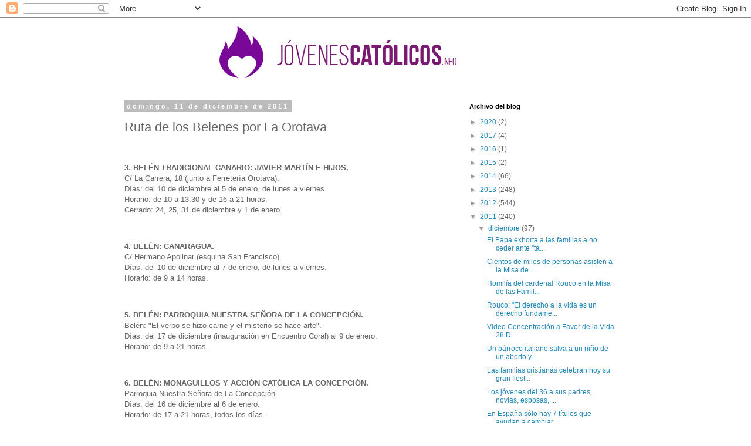

--- FILE ---
content_type: text/html; charset=UTF-8
request_url: http://www.jovenescatolicos.info/2011/12/ruta-de-los-belenes-por-la-orotava.html
body_size: 14930
content:
<!DOCTYPE html>
<html class='v2' dir='ltr' lang='es'>
<head>
<link href='https://www.blogger.com/static/v1/widgets/335934321-css_bundle_v2.css' rel='stylesheet' type='text/css'/>
<meta content='width=1100' name='viewport'/>
<meta content='text/html; charset=UTF-8' http-equiv='Content-Type'/>
<meta content='blogger' name='generator'/>
<link href='http://www.jovenescatolicos.info/favicon.ico' rel='icon' type='image/x-icon'/>
<link href='http://www.jovenescatolicos.info/2011/12/ruta-de-los-belenes-por-la-orotava.html' rel='canonical'/>
<link rel="alternate" type="application/atom+xml" title="Jóvenes Católicos - Atom" href="http://www.jovenescatolicos.info/feeds/posts/default" />
<link rel="alternate" type="application/rss+xml" title="Jóvenes Católicos - RSS" href="http://www.jovenescatolicos.info/feeds/posts/default?alt=rss" />
<link rel="service.post" type="application/atom+xml" title="Jóvenes Católicos - Atom" href="https://www.blogger.com/feeds/2097682383352298157/posts/default" />

<link rel="alternate" type="application/atom+xml" title="Jóvenes Católicos - Atom" href="http://www.jovenescatolicos.info/feeds/4431447044911124610/comments/default" />
<!--Can't find substitution for tag [blog.ieCssRetrofitLinks]-->
<meta content='http://www.jovenescatolicos.info/2011/12/ruta-de-los-belenes-por-la-orotava.html' property='og:url'/>
<meta content='Ruta de los Belenes por La Orotava' property='og:title'/>
<meta content='3. BELÉN TRADICIONAL CANARIO: JAVIER MARTÍN E HIJOS. C/ La Carrera, 18 (junto a Ferretería Orotava). Días: del 10 de diciembre al 5 de enero...' property='og:description'/>
<title>Jóvenes Católicos: Ruta de los Belenes por La Orotava</title>
<style id='page-skin-1' type='text/css'><!--
/*
-----------------------------------------------
Blogger Template Style
Name:     Simple
Designer: Blogger
URL:      www.blogger.com
----------------------------------------------- */
/* Content
----------------------------------------------- */
body {
font: normal normal 12px 'Trebuchet MS', Trebuchet, Verdana, sans-serif;
color: #666666;
background: #ffffff none repeat scroll top left;
padding: 0 0 0 0;
}
html body .region-inner {
min-width: 0;
max-width: 100%;
width: auto;
}
h2 {
font-size: 22px;
}
a:link {
text-decoration:none;
color: #2288bb;
}
a:visited {
text-decoration:none;
color: #888888;
}
a:hover {
text-decoration:underline;
color: #33aaff;
}
.body-fauxcolumn-outer .fauxcolumn-inner {
background: transparent none repeat scroll top left;
_background-image: none;
}
.body-fauxcolumn-outer .cap-top {
position: absolute;
z-index: 1;
height: 400px;
width: 100%;
}
.body-fauxcolumn-outer .cap-top .cap-left {
width: 100%;
background: transparent none repeat-x scroll top left;
_background-image: none;
}
.content-outer {
-moz-box-shadow: 0 0 0 rgba(0, 0, 0, .15);
-webkit-box-shadow: 0 0 0 rgba(0, 0, 0, .15);
-goog-ms-box-shadow: 0 0 0 #333333;
box-shadow: 0 0 0 rgba(0, 0, 0, .15);
margin-bottom: 1px;
}
.content-inner {
padding: 10px 40px;
}
.content-inner {
background-color: #ffffff;
}
/* Header
----------------------------------------------- */
.header-outer {
background: transparent none repeat-x scroll 0 -400px;
_background-image: none;
}
.Header h1 {
font: normal normal 40px 'Trebuchet MS',Trebuchet,Verdana,sans-serif;
color: #000000;
text-shadow: 0 0 0 rgba(0, 0, 0, .2);
}
.Header h1 a {
color: #000000;
}
.Header .description {
font-size: 18px;
color: #000000;
}
.header-inner .Header .titlewrapper {
padding: 22px 0;
}
.header-inner .Header .descriptionwrapper {
padding: 0 0;
}
/* Tabs
----------------------------------------------- */
.tabs-inner .section:first-child {
border-top: 0 solid #dddddd;
}
.tabs-inner .section:first-child ul {
margin-top: -1px;
border-top: 1px solid #dddddd;
border-left: 1px solid #dddddd;
border-right: 1px solid #dddddd;
}
.tabs-inner .widget ul {
background: transparent none repeat-x scroll 0 -800px;
_background-image: none;
border-bottom: 1px solid #dddddd;
margin-top: 0;
margin-left: -30px;
margin-right: -30px;
}
.tabs-inner .widget li a {
display: inline-block;
padding: .6em 1em;
font: normal normal 12px 'Trebuchet MS', Trebuchet, Verdana, sans-serif;
color: #000000;
border-left: 1px solid #ffffff;
border-right: 1px solid #dddddd;
}
.tabs-inner .widget li:first-child a {
border-left: none;
}
.tabs-inner .widget li.selected a, .tabs-inner .widget li a:hover {
color: #000000;
background-color: #eeeeee;
text-decoration: none;
}
/* Columns
----------------------------------------------- */
.main-outer {
border-top: 0 solid transparent;
}
.fauxcolumn-left-outer .fauxcolumn-inner {
border-right: 1px solid transparent;
}
.fauxcolumn-right-outer .fauxcolumn-inner {
border-left: 1px solid transparent;
}
/* Headings
----------------------------------------------- */
div.widget > h2,
div.widget h2.title {
margin: 0 0 1em 0;
font: normal bold 11px 'Trebuchet MS',Trebuchet,Verdana,sans-serif;
color: #000000;
}
/* Widgets
----------------------------------------------- */
.widget .zippy {
color: #999999;
text-shadow: 2px 2px 1px rgba(0, 0, 0, .1);
}
.widget .popular-posts ul {
list-style: none;
}
/* Posts
----------------------------------------------- */
h2.date-header {
font: normal bold 11px Arial, Tahoma, Helvetica, FreeSans, sans-serif;
}
.date-header span {
background-color: #bbbbbb;
color: #ffffff;
padding: 0.4em;
letter-spacing: 3px;
margin: inherit;
}
.main-inner {
padding-top: 35px;
padding-bottom: 65px;
}
.main-inner .column-center-inner {
padding: 0 0;
}
.main-inner .column-center-inner .section {
margin: 0 1em;
}
.post {
margin: 0 0 45px 0;
}
h3.post-title, .comments h4 {
font: normal normal 22px 'Trebuchet MS',Trebuchet,Verdana,sans-serif;
margin: .75em 0 0;
}
.post-body {
font-size: 110%;
line-height: 1.4;
position: relative;
}
.post-body img, .post-body .tr-caption-container, .Profile img, .Image img,
.BlogList .item-thumbnail img {
padding: 2px;
background: #ffffff;
border: 1px solid #eeeeee;
-moz-box-shadow: 1px 1px 5px rgba(0, 0, 0, .1);
-webkit-box-shadow: 1px 1px 5px rgba(0, 0, 0, .1);
box-shadow: 1px 1px 5px rgba(0, 0, 0, .1);
}
.post-body img, .post-body .tr-caption-container {
padding: 5px;
}
.post-body .tr-caption-container {
color: #666666;
}
.post-body .tr-caption-container img {
padding: 0;
background: transparent;
border: none;
-moz-box-shadow: 0 0 0 rgba(0, 0, 0, .1);
-webkit-box-shadow: 0 0 0 rgba(0, 0, 0, .1);
box-shadow: 0 0 0 rgba(0, 0, 0, .1);
}
.post-header {
margin: 0 0 1.5em;
line-height: 1.6;
font-size: 90%;
}
.post-footer {
margin: 20px -2px 0;
padding: 5px 10px;
color: #666666;
background-color: #eeeeee;
border-bottom: 1px solid #eeeeee;
line-height: 1.6;
font-size: 90%;
}
#comments .comment-author {
padding-top: 1.5em;
border-top: 1px solid transparent;
background-position: 0 1.5em;
}
#comments .comment-author:first-child {
padding-top: 0;
border-top: none;
}
.avatar-image-container {
margin: .2em 0 0;
}
#comments .avatar-image-container img {
border: 1px solid #eeeeee;
}
/* Comments
----------------------------------------------- */
.comments .comments-content .icon.blog-author {
background-repeat: no-repeat;
background-image: url([data-uri]);
}
.comments .comments-content .loadmore a {
border-top: 1px solid #999999;
border-bottom: 1px solid #999999;
}
.comments .comment-thread.inline-thread {
background-color: #eeeeee;
}
.comments .continue {
border-top: 2px solid #999999;
}
/* Accents
---------------------------------------------- */
.section-columns td.columns-cell {
border-left: 1px solid transparent;
}
.blog-pager {
background: transparent url(https://resources.blogblog.com/blogblog/data/1kt/simple/paging_dot.png) repeat-x scroll top center;
}
.blog-pager-older-link, .home-link,
.blog-pager-newer-link {
background-color: #ffffff;
padding: 5px;
}
.footer-outer {
border-top: 1px dashed #bbbbbb;
}
/* Mobile
----------------------------------------------- */
body.mobile  {
background-size: auto;
}
.mobile .body-fauxcolumn-outer {
background: transparent none repeat scroll top left;
}
.mobile .body-fauxcolumn-outer .cap-top {
background-size: 100% auto;
}
.mobile .content-outer {
-webkit-box-shadow: 0 0 3px rgba(0, 0, 0, .15);
box-shadow: 0 0 3px rgba(0, 0, 0, .15);
}
.mobile .tabs-inner .widget ul {
margin-left: 0;
margin-right: 0;
}
.mobile .post {
margin: 0;
}
.mobile .main-inner .column-center-inner .section {
margin: 0;
}
.mobile .date-header span {
padding: 0.1em 10px;
margin: 0 -10px;
}
.mobile h3.post-title {
margin: 0;
}
.mobile .blog-pager {
background: transparent none no-repeat scroll top center;
}
.mobile .footer-outer {
border-top: none;
}
.mobile .main-inner, .mobile .footer-inner {
background-color: #ffffff;
}
.mobile-index-contents {
color: #666666;
}
.mobile-link-button {
background-color: #2288bb;
}
.mobile-link-button a:link, .mobile-link-button a:visited {
color: #ffffff;
}
.mobile .tabs-inner .section:first-child {
border-top: none;
}
.mobile .tabs-inner .PageList .widget-content {
background-color: #eeeeee;
color: #000000;
border-top: 1px solid #dddddd;
border-bottom: 1px solid #dddddd;
}
.mobile .tabs-inner .PageList .widget-content .pagelist-arrow {
border-left: 1px solid #dddddd;
}

--></style>
<style id='template-skin-1' type='text/css'><!--
body {
min-width: 960px;
}
.content-outer, .content-fauxcolumn-outer, .region-inner {
min-width: 960px;
max-width: 960px;
_width: 960px;
}
.main-inner .columns {
padding-left: 0px;
padding-right: 310px;
}
.main-inner .fauxcolumn-center-outer {
left: 0px;
right: 310px;
/* IE6 does not respect left and right together */
_width: expression(this.parentNode.offsetWidth -
parseInt("0px") -
parseInt("310px") + 'px');
}
.main-inner .fauxcolumn-left-outer {
width: 0px;
}
.main-inner .fauxcolumn-right-outer {
width: 310px;
}
.main-inner .column-left-outer {
width: 0px;
right: 100%;
margin-left: -0px;
}
.main-inner .column-right-outer {
width: 310px;
margin-right: -310px;
}
#layout {
min-width: 0;
}
#layout .content-outer {
min-width: 0;
width: 800px;
}
#layout .region-inner {
min-width: 0;
width: auto;
}
body#layout div.add_widget {
padding: 8px;
}
body#layout div.add_widget a {
margin-left: 32px;
}
--></style>
<link href='https://www.blogger.com/dyn-css/authorization.css?targetBlogID=2097682383352298157&amp;zx=4c2285c4-83e5-48d7-92f8-c870731bdd1f' media='none' onload='if(media!=&#39;all&#39;)media=&#39;all&#39;' rel='stylesheet'/><noscript><link href='https://www.blogger.com/dyn-css/authorization.css?targetBlogID=2097682383352298157&amp;zx=4c2285c4-83e5-48d7-92f8-c870731bdd1f' rel='stylesheet'/></noscript>
<meta name='google-adsense-platform-account' content='ca-host-pub-1556223355139109'/>
<meta name='google-adsense-platform-domain' content='blogspot.com'/>

<script async src="https://pagead2.googlesyndication.com/pagead/js/adsbygoogle.js?client=ca-pub-2846865436672770&host=ca-host-pub-1556223355139109" crossorigin="anonymous"></script>

<!-- data-ad-client=ca-pub-2846865436672770 -->

</head>
<body class='loading variant-simplysimple'>
<div class='navbar section' id='navbar' name='Barra de navegación'><div class='widget Navbar' data-version='1' id='Navbar1'><script type="text/javascript">
    function setAttributeOnload(object, attribute, val) {
      if(window.addEventListener) {
        window.addEventListener('load',
          function(){ object[attribute] = val; }, false);
      } else {
        window.attachEvent('onload', function(){ object[attribute] = val; });
      }
    }
  </script>
<div id="navbar-iframe-container"></div>
<script type="text/javascript" src="https://apis.google.com/js/platform.js"></script>
<script type="text/javascript">
      gapi.load("gapi.iframes:gapi.iframes.style.bubble", function() {
        if (gapi.iframes && gapi.iframes.getContext) {
          gapi.iframes.getContext().openChild({
              url: 'https://www.blogger.com/navbar/2097682383352298157?po\x3d4431447044911124610\x26origin\x3dhttp://www.jovenescatolicos.info',
              where: document.getElementById("navbar-iframe-container"),
              id: "navbar-iframe"
          });
        }
      });
    </script><script type="text/javascript">
(function() {
var script = document.createElement('script');
script.type = 'text/javascript';
script.src = '//pagead2.googlesyndication.com/pagead/js/google_top_exp.js';
var head = document.getElementsByTagName('head')[0];
if (head) {
head.appendChild(script);
}})();
</script>
</div></div>
<div class='body-fauxcolumns'>
<div class='fauxcolumn-outer body-fauxcolumn-outer'>
<div class='cap-top'>
<div class='cap-left'></div>
<div class='cap-right'></div>
</div>
<div class='fauxborder-left'>
<div class='fauxborder-right'></div>
<div class='fauxcolumn-inner'>
</div>
</div>
<div class='cap-bottom'>
<div class='cap-left'></div>
<div class='cap-right'></div>
</div>
</div>
</div>
<div class='content'>
<div class='content-fauxcolumns'>
<div class='fauxcolumn-outer content-fauxcolumn-outer'>
<div class='cap-top'>
<div class='cap-left'></div>
<div class='cap-right'></div>
</div>
<div class='fauxborder-left'>
<div class='fauxborder-right'></div>
<div class='fauxcolumn-inner'>
</div>
</div>
<div class='cap-bottom'>
<div class='cap-left'></div>
<div class='cap-right'></div>
</div>
</div>
</div>
<div class='content-outer'>
<div class='content-cap-top cap-top'>
<div class='cap-left'></div>
<div class='cap-right'></div>
</div>
<div class='fauxborder-left content-fauxborder-left'>
<div class='fauxborder-right content-fauxborder-right'></div>
<div class='content-inner'>
<header>
<div class='header-outer'>
<div class='header-cap-top cap-top'>
<div class='cap-left'></div>
<div class='cap-right'></div>
</div>
<div class='fauxborder-left header-fauxborder-left'>
<div class='fauxborder-right header-fauxborder-right'></div>
<div class='region-inner header-inner'>
<div class='header section' id='header' name='Cabecera'><div class='widget Header' data-version='1' id='Header1'>
<div id='header-inner'>
<a href='http://www.jovenescatolicos.info/' style='display: block'>
<img alt='Jóvenes Católicos' height='100px; ' id='Header1_headerimg' src='https://blogger.googleusercontent.com/img/b/R29vZ2xl/AVvXsEgvqaxd7TI61pXFQTYM3fMQ7Z9ouH8hcFDUaeu_ORekWF0IFll3sm_5hpEUeGxvpIMSghUr2jlAACPf1zpnMUxpwzCDaRPi6VEFE1NPrwLnDBHSVWGnXZN0Y8ukmVdI6jcTVlKd2GB-O_w/s1600/JovenesCatolicos2.png' style='display: block' width='752px; '/>
</a>
</div>
</div></div>
</div>
</div>
<div class='header-cap-bottom cap-bottom'>
<div class='cap-left'></div>
<div class='cap-right'></div>
</div>
</div>
</header>
<div class='tabs-outer'>
<div class='tabs-cap-top cap-top'>
<div class='cap-left'></div>
<div class='cap-right'></div>
</div>
<div class='fauxborder-left tabs-fauxborder-left'>
<div class='fauxborder-right tabs-fauxborder-right'></div>
<div class='region-inner tabs-inner'>
<div class='tabs no-items section' id='crosscol' name='Multicolumnas'></div>
<div class='tabs no-items section' id='crosscol-overflow' name='Cross-Column 2'></div>
</div>
</div>
<div class='tabs-cap-bottom cap-bottom'>
<div class='cap-left'></div>
<div class='cap-right'></div>
</div>
</div>
<div class='main-outer'>
<div class='main-cap-top cap-top'>
<div class='cap-left'></div>
<div class='cap-right'></div>
</div>
<div class='fauxborder-left main-fauxborder-left'>
<div class='fauxborder-right main-fauxborder-right'></div>
<div class='region-inner main-inner'>
<div class='columns fauxcolumns'>
<div class='fauxcolumn-outer fauxcolumn-center-outer'>
<div class='cap-top'>
<div class='cap-left'></div>
<div class='cap-right'></div>
</div>
<div class='fauxborder-left'>
<div class='fauxborder-right'></div>
<div class='fauxcolumn-inner'>
</div>
</div>
<div class='cap-bottom'>
<div class='cap-left'></div>
<div class='cap-right'></div>
</div>
</div>
<div class='fauxcolumn-outer fauxcolumn-left-outer'>
<div class='cap-top'>
<div class='cap-left'></div>
<div class='cap-right'></div>
</div>
<div class='fauxborder-left'>
<div class='fauxborder-right'></div>
<div class='fauxcolumn-inner'>
</div>
</div>
<div class='cap-bottom'>
<div class='cap-left'></div>
<div class='cap-right'></div>
</div>
</div>
<div class='fauxcolumn-outer fauxcolumn-right-outer'>
<div class='cap-top'>
<div class='cap-left'></div>
<div class='cap-right'></div>
</div>
<div class='fauxborder-left'>
<div class='fauxborder-right'></div>
<div class='fauxcolumn-inner'>
</div>
</div>
<div class='cap-bottom'>
<div class='cap-left'></div>
<div class='cap-right'></div>
</div>
</div>
<!-- corrects IE6 width calculation -->
<div class='columns-inner'>
<div class='column-center-outer'>
<div class='column-center-inner'>
<div class='main section' id='main' name='Principal'><div class='widget Blog' data-version='1' id='Blog1'>
<div class='blog-posts hfeed'>

          <div class="date-outer">
        
<h2 class='date-header'><span>domingo, 11 de diciembre de 2011</span></h2>

          <div class="date-posts">
        
<div class='post-outer'>
<div class='post hentry uncustomized-post-template' itemprop='blogPost' itemscope='itemscope' itemtype='http://schema.org/BlogPosting'>
<meta content='2097682383352298157' itemprop='blogId'/>
<meta content='4431447044911124610' itemprop='postId'/>
<a name='4431447044911124610'></a>
<h3 class='post-title entry-title' itemprop='name'>
Ruta de los Belenes por La Orotava
</h3>
<div class='post-header'>
<div class='post-header-line-1'></div>
</div>
<div class='post-body entry-content' id='post-body-4431447044911124610' itemprop='description articleBody'>
</p><br/><p style="text-align:justify;"><strong>3. BELÉN TRADICIONAL CANARIO: JAVIER MARTÍN E HIJOS.</strong><br />C/ La Carrera, 18 (junto a Ferretería Orotava).<br />Días: del 10 de diciembre al 5 de enero, de lunes a viernes.<br />Horario: de 10 a 13.30 y de 16 a 21 horas.<br />Cerrado: 24, 25, 31 de diciembre y 1 de enero.</p><br/><p style="text-align:justify;"><strong>4. BELÉN: CANARAGUA.</strong><br />C/ Hermano Apolinar (esquina San Francisco).<br />Días: del 10 de diciembre al 7 de enero, de lunes a viernes.<br />Horario: de 9 a 14 horas.</p><br/><p style="text-align:justify;"><strong>5. BELÉN: PARROQUIA NUESTRA SEÑORA DE LA CONCEPCIÓN.</strong><br />Belén: "El verbo se hizo carne y el misterio se hace arte".<br />Días: del 17 de diciembre (inauguración en Encuentro Coral) al 9 de enero.<br />Horario: de 9 a 21 horas.</p><br/><p style="text-align:justify;"><strong>6. BELÉN: MONAGUILLOS Y ACCIÓN CATÓLICA LA CONCEPCIÓN.</strong><br />Parroquia Nuestra Señora de La Concepción. <br />Días: del 16 de diciembre al 6 de enero.<br />Horario: de 17 a 21 horas, todos los días.</p><br/><p style="text-align:justify;"><strong>7. BELÉN: VÍCTOR MESA Y MARÍA CECILIA HERNÁNDEZ.</strong><br />C/ Viera, 69 (por debajo de la Iglesia del Carmen-Franchy). <br />Tfnos: 922 33 10 35 y 922 33 31 76 <br />Días: del 25 de diciembre al 7 de enero.<br />Horario: 18 a 21.00 horas.<br />Cerrado: 31 de diciembre.<br />*Para visitas fuera de esta franja horaria llamar previamente.</p><br/><p style="text-align:justify;"><strong>8. BELÉN: SANTO DOMINGO DE GUZMÁN.</strong><br />C/ Tomás Zerolo. Tfno: 922 33 00 70.<br />Días: del 20 de diciembre al 6 de enero. Todos los días media hora antes y después de misa.</p><br/><p style="text-align:justify;"><strong>9. BELÉN: MUSEO ARTESANÍA IBEROAMERICANA DE TENERIFE (M.A.I.T).</strong><br />C/ Tomás Zerolo, 34. Tfno: 922 32 33 76.<br />Días: del 15 de diciembre al 5 de enero.<br />Horario: de 10 a 15 horas.<br />Cerrado: 25 de diciembre y 1 de enero.</p><br/><p style="text-align:justify;"><strong>10. BELÉN: JOSÉ SANTIAGO (Pepe).</strong><br />C/ El Drago, 48. Urb. Carmenati (junto al gimnasio Acrópolis).<br />Tfno: 617 277 094.<br />Días: del 12 diciembre al 5 de enero, excepto los sábados.<br />Horario: de lunes a viernes de 10 a 13.30 y de 16 a 19.30 horas, y domingos de 16 a 19.30 horas.<br />Cerrado: 24, 25 y 31 de diciembre, 1, 5 y 6 de enero.<br />*Las visitas matinales son hasta el día 23 de diciembre.</p><br/><p style="text-align:justify;"><strong>11. BELÉN: SOCIEDAD LICEO DE TAORO.</strong><br />Plaza de La Constitución. 6. Tfno: 922 33 01 19.<br />Días: del 6 de diciembre al 5 de enero.<br />Horario: de 9 a 23 horas.</p><br/><p style="text-align:justify;"><strong>12. BELÉN: MERCEDES MESA Y ANICETO RODRÍGUEZ.</strong><br />Trasera de la Iglesia de San Agustín, frente al Teowaldo Power.<br />Días: del 2 de diciembre al 8 de enero.<br />Horario: de 10 a 13.30 y de 17 a 20.30 horas.<br />24 y 31 de diciembre de 10 a 13.30 horas y 25 de diciembre de 17 a 20 horas.<br />Cerrado: 6 de diciembre y 1 de enero.</p><br/><p style="text-align:justify;"><strong>13. BELÉN: CENTRO JUVENIL DON BOSCO.</strong><br />C/ Plaza Franchy Alfaro, 5 (Salesianos). Tfno: 670 461 645.<br />Días: del 9 de diciembre al 5 de enero, de lunes a viernes.<br />Horario: de 17 a 20 horas. Sábados y domingos después de la eucaristía.<br />Cerrado: 24, 25, 31 de diciembre y 1 de enero.</p><br/><p style="text-align:justify;"><strong>14. BELÉN: JAVIER MARTÍN, JONAY Y AIRAM PERDIGÓN.</strong><br />C/ Calvario, 51. Piso 3º, portero 304.<br />Tfno: 922 32 04 68<br />Días: del 13 de diciembre al 8 de enero, de lunes a viernes.<br />Horario: 19.30 a 21 horas.<br />Cerrado: 24, 25, 31 de diciembre, 1, 5 y 6 de enero.</p><br/><p style="text-align:justify;"><strong>15. BELÉN: HRMDAD. STMO CRISTO DEL CALVARIO.</strong><br />Avd. Obispo Benítez de Lugo, 24. (Muebles González).<br />Días: del 5 de diciembre al 7 de enero.<br />Horario: libre. (Escaparate).</p><br/><p style="text-align:justify;"><strong>16. BELÉN CANARIO: JOSÉ C. GARCÍA.</strong><br />Avd. Sor Soledad Cobián, 10.<br />Días: del 2 de diciembre al 5 de enero.<br />Horario: de 10 a 13.30 y de 17 a 21.30 horas.<br />Cerrado: 25 de diciembre y 1 de enero.</p><br/><p style="text-align:justify;"><strong>17. BELÉN: ASOC. DEPORTIVA CULTURAL "SAN ADRÉS VALLE".</strong><br />C/ Educadora Lucía Mesa, s/n. 2º pasillo derecha. Edificio Usos Múltiples La Torrita. Tfnos: 627 35 23 53 y 671 19 20 08.<br />Días: del 12 de diciembre al 4 de enero, de lunes a viernes.<br />Horario: de 19 a 21 horas.<br />Cerrado: 24, 25, 26 y 31 de diciembre y 1 de enero.</p><br/><p style="text-align:justify;"><strong>18. BELÉN: ISABELINO PÉREZ.</strong><br />C/ Francisco Dorta, 17. Santa Catalina. Tfno: 922 33 39 47.<br />Días: del 17 de diciembre al 7 de enero.<br />Horario: de 17 a 21 horas, de lunes a viernes.<br />Cerrado: 24, 25, 31 de diciembre, 1, 5 y 6 de enero.</p><br/><p style="text-align:justify;"><strong>19. BELÉN: DOMINGO J. GONZÁLEZ.</strong><br />C/ La Cañada Alta, 179.<br />Días: del 9 de diciembre al 5 de enero, de lunes a viernes.<br />Horario: de 20 a 22 horas.</p><br/><p><strong>20. BELÉN: JOSE ANTONIO TRUJILLO.</strong><br />C/ Guanche, 41. La Florida.<br />Días: del 14 de diciembre al 8 de enero, de lunes a sábados.<br />Horario: de 16 a 20 horas.<br />Cerrado: 1 y 6 de enero.</p>
<div style='clear: both;'></div>
</div>
<div class='post-footer'>
<div class='post-footer-line post-footer-line-1'>
<span class='post-author vcard'>
Publicado por
<span class='fn' itemprop='author' itemscope='itemscope' itemtype='http://schema.org/Person'>
<meta content='https://www.blogger.com/profile/04788213766700982297' itemprop='url'/>
<a class='g-profile' href='https://www.blogger.com/profile/04788213766700982297' rel='author' title='author profile'>
<span itemprop='name'>España...</span>
</a>
</span>
</span>
<span class='post-timestamp'>
en
<meta content='http://www.jovenescatolicos.info/2011/12/ruta-de-los-belenes-por-la-orotava.html' itemprop='url'/>
<a class='timestamp-link' href='http://www.jovenescatolicos.info/2011/12/ruta-de-los-belenes-por-la-orotava.html' rel='bookmark' title='permanent link'><abbr class='published' itemprop='datePublished' title='2011-12-11T05:06:00-08:00'>5:06</abbr></a>
</span>
<span class='post-comment-link'>
</span>
<span class='post-icons'>
<span class='item-control blog-admin pid-408223157'>
<a href='https://www.blogger.com/post-edit.g?blogID=2097682383352298157&postID=4431447044911124610&from=pencil' title='Editar entrada'>
<img alt='' class='icon-action' height='18' src='https://resources.blogblog.com/img/icon18_edit_allbkg.gif' width='18'/>
</a>
</span>
</span>
<div class='post-share-buttons goog-inline-block'>
<a class='goog-inline-block share-button sb-email' href='https://www.blogger.com/share-post.g?blogID=2097682383352298157&postID=4431447044911124610&target=email' target='_blank' title='Enviar por correo electrónico'><span class='share-button-link-text'>Enviar por correo electrónico</span></a><a class='goog-inline-block share-button sb-blog' href='https://www.blogger.com/share-post.g?blogID=2097682383352298157&postID=4431447044911124610&target=blog' onclick='window.open(this.href, "_blank", "height=270,width=475"); return false;' target='_blank' title='Escribe un blog'><span class='share-button-link-text'>Escribe un blog</span></a><a class='goog-inline-block share-button sb-twitter' href='https://www.blogger.com/share-post.g?blogID=2097682383352298157&postID=4431447044911124610&target=twitter' target='_blank' title='Compartir en X'><span class='share-button-link-text'>Compartir en X</span></a><a class='goog-inline-block share-button sb-facebook' href='https://www.blogger.com/share-post.g?blogID=2097682383352298157&postID=4431447044911124610&target=facebook' onclick='window.open(this.href, "_blank", "height=430,width=640"); return false;' target='_blank' title='Compartir con Facebook'><span class='share-button-link-text'>Compartir con Facebook</span></a><a class='goog-inline-block share-button sb-pinterest' href='https://www.blogger.com/share-post.g?blogID=2097682383352298157&postID=4431447044911124610&target=pinterest' target='_blank' title='Compartir en Pinterest'><span class='share-button-link-text'>Compartir en Pinterest</span></a>
</div>
</div>
<div class='post-footer-line post-footer-line-2'>
<span class='post-labels'>
Etiquetas:
<a href='http://www.jovenescatolicos.info/search/label/Diocesis%20Nivariense' rel='tag'>Diocesis Nivariense</a>
</span>
</div>
<div class='post-footer-line post-footer-line-3'>
<span class='post-location'>
</span>
</div>
</div>
</div>
<div class='comments' id='comments'>
<a name='comments'></a>
<h4>No hay comentarios:</h4>
<div id='Blog1_comments-block-wrapper'>
<dl class='avatar-comment-indent' id='comments-block'>
</dl>
</div>
<p class='comment-footer'>
<div class='comment-form'>
<a name='comment-form'></a>
<h4 id='comment-post-message'>Publicar un comentario</h4>
<p>
</p>
<a href='https://www.blogger.com/comment/frame/2097682383352298157?po=4431447044911124610&hl=es&saa=85391&origin=http://www.jovenescatolicos.info' id='comment-editor-src'></a>
<iframe allowtransparency='true' class='blogger-iframe-colorize blogger-comment-from-post' frameborder='0' height='410px' id='comment-editor' name='comment-editor' src='' width='100%'></iframe>
<script src='https://www.blogger.com/static/v1/jsbin/2830521187-comment_from_post_iframe.js' type='text/javascript'></script>
<script type='text/javascript'>
      BLOG_CMT_createIframe('https://www.blogger.com/rpc_relay.html');
    </script>
</div>
</p>
</div>
</div>

        </div></div>
      
</div>
<div class='blog-pager' id='blog-pager'>
<span id='blog-pager-newer-link'>
<a class='blog-pager-newer-link' href='http://www.jovenescatolicos.info/2011/12/agenda-parroquial-3-semana-de-adviento.html' id='Blog1_blog-pager-newer-link' title='Entrada más reciente'>Entrada más reciente</a>
</span>
<span id='blog-pager-older-link'>
<a class='blog-pager-older-link' href='http://www.jovenescatolicos.info/2011/12/el-papa-pide-la-inmaculada-por-los-que.html' id='Blog1_blog-pager-older-link' title='Entrada antigua'>Entrada antigua</a>
</span>
<a class='home-link' href='http://www.jovenescatolicos.info/'>Inicio</a>
</div>
<div class='clear'></div>
<div class='post-feeds'>
<div class='feed-links'>
Suscribirse a:
<a class='feed-link' href='http://www.jovenescatolicos.info/feeds/4431447044911124610/comments/default' target='_blank' type='application/atom+xml'>Enviar comentarios (Atom)</a>
</div>
</div>
</div></div>
</div>
</div>
<div class='column-left-outer'>
<div class='column-left-inner'>
<aside>
</aside>
</div>
</div>
<div class='column-right-outer'>
<div class='column-right-inner'>
<aside>
<div class='sidebar section' id='sidebar-right-1'><div class='widget BlogArchive' data-version='1' id='BlogArchive1'>
<h2>Archivo del blog</h2>
<div class='widget-content'>
<div id='ArchiveList'>
<div id='BlogArchive1_ArchiveList'>
<ul class='hierarchy'>
<li class='archivedate collapsed'>
<a class='toggle' href='javascript:void(0)'>
<span class='zippy'>

        &#9658;&#160;
      
</span>
</a>
<a class='post-count-link' href='http://www.jovenescatolicos.info/2020/'>
2020
</a>
<span class='post-count' dir='ltr'>(2)</span>
<ul class='hierarchy'>
<li class='archivedate collapsed'>
<a class='toggle' href='javascript:void(0)'>
<span class='zippy'>

        &#9658;&#160;
      
</span>
</a>
<a class='post-count-link' href='http://www.jovenescatolicos.info/2020/03/'>
marzo
</a>
<span class='post-count' dir='ltr'>(2)</span>
</li>
</ul>
</li>
</ul>
<ul class='hierarchy'>
<li class='archivedate collapsed'>
<a class='toggle' href='javascript:void(0)'>
<span class='zippy'>

        &#9658;&#160;
      
</span>
</a>
<a class='post-count-link' href='http://www.jovenescatolicos.info/2017/'>
2017
</a>
<span class='post-count' dir='ltr'>(4)</span>
<ul class='hierarchy'>
<li class='archivedate collapsed'>
<a class='toggle' href='javascript:void(0)'>
<span class='zippy'>

        &#9658;&#160;
      
</span>
</a>
<a class='post-count-link' href='http://www.jovenescatolicos.info/2017/03/'>
marzo
</a>
<span class='post-count' dir='ltr'>(3)</span>
</li>
</ul>
<ul class='hierarchy'>
<li class='archivedate collapsed'>
<a class='toggle' href='javascript:void(0)'>
<span class='zippy'>

        &#9658;&#160;
      
</span>
</a>
<a class='post-count-link' href='http://www.jovenescatolicos.info/2017/02/'>
febrero
</a>
<span class='post-count' dir='ltr'>(1)</span>
</li>
</ul>
</li>
</ul>
<ul class='hierarchy'>
<li class='archivedate collapsed'>
<a class='toggle' href='javascript:void(0)'>
<span class='zippy'>

        &#9658;&#160;
      
</span>
</a>
<a class='post-count-link' href='http://www.jovenescatolicos.info/2016/'>
2016
</a>
<span class='post-count' dir='ltr'>(1)</span>
<ul class='hierarchy'>
<li class='archivedate collapsed'>
<a class='toggle' href='javascript:void(0)'>
<span class='zippy'>

        &#9658;&#160;
      
</span>
</a>
<a class='post-count-link' href='http://www.jovenescatolicos.info/2016/07/'>
julio
</a>
<span class='post-count' dir='ltr'>(1)</span>
</li>
</ul>
</li>
</ul>
<ul class='hierarchy'>
<li class='archivedate collapsed'>
<a class='toggle' href='javascript:void(0)'>
<span class='zippy'>

        &#9658;&#160;
      
</span>
</a>
<a class='post-count-link' href='http://www.jovenescatolicos.info/2015/'>
2015
</a>
<span class='post-count' dir='ltr'>(2)</span>
<ul class='hierarchy'>
<li class='archivedate collapsed'>
<a class='toggle' href='javascript:void(0)'>
<span class='zippy'>

        &#9658;&#160;
      
</span>
</a>
<a class='post-count-link' href='http://www.jovenescatolicos.info/2015/01/'>
enero
</a>
<span class='post-count' dir='ltr'>(2)</span>
</li>
</ul>
</li>
</ul>
<ul class='hierarchy'>
<li class='archivedate collapsed'>
<a class='toggle' href='javascript:void(0)'>
<span class='zippy'>

        &#9658;&#160;
      
</span>
</a>
<a class='post-count-link' href='http://www.jovenescatolicos.info/2014/'>
2014
</a>
<span class='post-count' dir='ltr'>(66)</span>
<ul class='hierarchy'>
<li class='archivedate collapsed'>
<a class='toggle' href='javascript:void(0)'>
<span class='zippy'>

        &#9658;&#160;
      
</span>
</a>
<a class='post-count-link' href='http://www.jovenescatolicos.info/2014/12/'>
diciembre
</a>
<span class='post-count' dir='ltr'>(5)</span>
</li>
</ul>
<ul class='hierarchy'>
<li class='archivedate collapsed'>
<a class='toggle' href='javascript:void(0)'>
<span class='zippy'>

        &#9658;&#160;
      
</span>
</a>
<a class='post-count-link' href='http://www.jovenescatolicos.info/2014/11/'>
noviembre
</a>
<span class='post-count' dir='ltr'>(5)</span>
</li>
</ul>
<ul class='hierarchy'>
<li class='archivedate collapsed'>
<a class='toggle' href='javascript:void(0)'>
<span class='zippy'>

        &#9658;&#160;
      
</span>
</a>
<a class='post-count-link' href='http://www.jovenescatolicos.info/2014/09/'>
septiembre
</a>
<span class='post-count' dir='ltr'>(3)</span>
</li>
</ul>
<ul class='hierarchy'>
<li class='archivedate collapsed'>
<a class='toggle' href='javascript:void(0)'>
<span class='zippy'>

        &#9658;&#160;
      
</span>
</a>
<a class='post-count-link' href='http://www.jovenescatolicos.info/2014/08/'>
agosto
</a>
<span class='post-count' dir='ltr'>(3)</span>
</li>
</ul>
<ul class='hierarchy'>
<li class='archivedate collapsed'>
<a class='toggle' href='javascript:void(0)'>
<span class='zippy'>

        &#9658;&#160;
      
</span>
</a>
<a class='post-count-link' href='http://www.jovenescatolicos.info/2014/07/'>
julio
</a>
<span class='post-count' dir='ltr'>(7)</span>
</li>
</ul>
<ul class='hierarchy'>
<li class='archivedate collapsed'>
<a class='toggle' href='javascript:void(0)'>
<span class='zippy'>

        &#9658;&#160;
      
</span>
</a>
<a class='post-count-link' href='http://www.jovenescatolicos.info/2014/06/'>
junio
</a>
<span class='post-count' dir='ltr'>(1)</span>
</li>
</ul>
<ul class='hierarchy'>
<li class='archivedate collapsed'>
<a class='toggle' href='javascript:void(0)'>
<span class='zippy'>

        &#9658;&#160;
      
</span>
</a>
<a class='post-count-link' href='http://www.jovenescatolicos.info/2014/05/'>
mayo
</a>
<span class='post-count' dir='ltr'>(3)</span>
</li>
</ul>
<ul class='hierarchy'>
<li class='archivedate collapsed'>
<a class='toggle' href='javascript:void(0)'>
<span class='zippy'>

        &#9658;&#160;
      
</span>
</a>
<a class='post-count-link' href='http://www.jovenescatolicos.info/2014/04/'>
abril
</a>
<span class='post-count' dir='ltr'>(17)</span>
</li>
</ul>
<ul class='hierarchy'>
<li class='archivedate collapsed'>
<a class='toggle' href='javascript:void(0)'>
<span class='zippy'>

        &#9658;&#160;
      
</span>
</a>
<a class='post-count-link' href='http://www.jovenescatolicos.info/2014/03/'>
marzo
</a>
<span class='post-count' dir='ltr'>(17)</span>
</li>
</ul>
<ul class='hierarchy'>
<li class='archivedate collapsed'>
<a class='toggle' href='javascript:void(0)'>
<span class='zippy'>

        &#9658;&#160;
      
</span>
</a>
<a class='post-count-link' href='http://www.jovenescatolicos.info/2014/02/'>
febrero
</a>
<span class='post-count' dir='ltr'>(2)</span>
</li>
</ul>
<ul class='hierarchy'>
<li class='archivedate collapsed'>
<a class='toggle' href='javascript:void(0)'>
<span class='zippy'>

        &#9658;&#160;
      
</span>
</a>
<a class='post-count-link' href='http://www.jovenescatolicos.info/2014/01/'>
enero
</a>
<span class='post-count' dir='ltr'>(3)</span>
</li>
</ul>
</li>
</ul>
<ul class='hierarchy'>
<li class='archivedate collapsed'>
<a class='toggle' href='javascript:void(0)'>
<span class='zippy'>

        &#9658;&#160;
      
</span>
</a>
<a class='post-count-link' href='http://www.jovenescatolicos.info/2013/'>
2013
</a>
<span class='post-count' dir='ltr'>(248)</span>
<ul class='hierarchy'>
<li class='archivedate collapsed'>
<a class='toggle' href='javascript:void(0)'>
<span class='zippy'>

        &#9658;&#160;
      
</span>
</a>
<a class='post-count-link' href='http://www.jovenescatolicos.info/2013/12/'>
diciembre
</a>
<span class='post-count' dir='ltr'>(8)</span>
</li>
</ul>
<ul class='hierarchy'>
<li class='archivedate collapsed'>
<a class='toggle' href='javascript:void(0)'>
<span class='zippy'>

        &#9658;&#160;
      
</span>
</a>
<a class='post-count-link' href='http://www.jovenescatolicos.info/2013/11/'>
noviembre
</a>
<span class='post-count' dir='ltr'>(5)</span>
</li>
</ul>
<ul class='hierarchy'>
<li class='archivedate collapsed'>
<a class='toggle' href='javascript:void(0)'>
<span class='zippy'>

        &#9658;&#160;
      
</span>
</a>
<a class='post-count-link' href='http://www.jovenescatolicos.info/2013/10/'>
octubre
</a>
<span class='post-count' dir='ltr'>(8)</span>
</li>
</ul>
<ul class='hierarchy'>
<li class='archivedate collapsed'>
<a class='toggle' href='javascript:void(0)'>
<span class='zippy'>

        &#9658;&#160;
      
</span>
</a>
<a class='post-count-link' href='http://www.jovenescatolicos.info/2013/09/'>
septiembre
</a>
<span class='post-count' dir='ltr'>(15)</span>
</li>
</ul>
<ul class='hierarchy'>
<li class='archivedate collapsed'>
<a class='toggle' href='javascript:void(0)'>
<span class='zippy'>

        &#9658;&#160;
      
</span>
</a>
<a class='post-count-link' href='http://www.jovenescatolicos.info/2013/08/'>
agosto
</a>
<span class='post-count' dir='ltr'>(8)</span>
</li>
</ul>
<ul class='hierarchy'>
<li class='archivedate collapsed'>
<a class='toggle' href='javascript:void(0)'>
<span class='zippy'>

        &#9658;&#160;
      
</span>
</a>
<a class='post-count-link' href='http://www.jovenescatolicos.info/2013/07/'>
julio
</a>
<span class='post-count' dir='ltr'>(56)</span>
</li>
</ul>
<ul class='hierarchy'>
<li class='archivedate collapsed'>
<a class='toggle' href='javascript:void(0)'>
<span class='zippy'>

        &#9658;&#160;
      
</span>
</a>
<a class='post-count-link' href='http://www.jovenescatolicos.info/2013/06/'>
junio
</a>
<span class='post-count' dir='ltr'>(19)</span>
</li>
</ul>
<ul class='hierarchy'>
<li class='archivedate collapsed'>
<a class='toggle' href='javascript:void(0)'>
<span class='zippy'>

        &#9658;&#160;
      
</span>
</a>
<a class='post-count-link' href='http://www.jovenescatolicos.info/2013/05/'>
mayo
</a>
<span class='post-count' dir='ltr'>(24)</span>
</li>
</ul>
<ul class='hierarchy'>
<li class='archivedate collapsed'>
<a class='toggle' href='javascript:void(0)'>
<span class='zippy'>

        &#9658;&#160;
      
</span>
</a>
<a class='post-count-link' href='http://www.jovenescatolicos.info/2013/04/'>
abril
</a>
<span class='post-count' dir='ltr'>(24)</span>
</li>
</ul>
<ul class='hierarchy'>
<li class='archivedate collapsed'>
<a class='toggle' href='javascript:void(0)'>
<span class='zippy'>

        &#9658;&#160;
      
</span>
</a>
<a class='post-count-link' href='http://www.jovenescatolicos.info/2013/03/'>
marzo
</a>
<span class='post-count' dir='ltr'>(24)</span>
</li>
</ul>
<ul class='hierarchy'>
<li class='archivedate collapsed'>
<a class='toggle' href='javascript:void(0)'>
<span class='zippy'>

        &#9658;&#160;
      
</span>
</a>
<a class='post-count-link' href='http://www.jovenescatolicos.info/2013/02/'>
febrero
</a>
<span class='post-count' dir='ltr'>(32)</span>
</li>
</ul>
<ul class='hierarchy'>
<li class='archivedate collapsed'>
<a class='toggle' href='javascript:void(0)'>
<span class='zippy'>

        &#9658;&#160;
      
</span>
</a>
<a class='post-count-link' href='http://www.jovenescatolicos.info/2013/01/'>
enero
</a>
<span class='post-count' dir='ltr'>(25)</span>
</li>
</ul>
</li>
</ul>
<ul class='hierarchy'>
<li class='archivedate collapsed'>
<a class='toggle' href='javascript:void(0)'>
<span class='zippy'>

        &#9658;&#160;
      
</span>
</a>
<a class='post-count-link' href='http://www.jovenescatolicos.info/2012/'>
2012
</a>
<span class='post-count' dir='ltr'>(544)</span>
<ul class='hierarchy'>
<li class='archivedate collapsed'>
<a class='toggle' href='javascript:void(0)'>
<span class='zippy'>

        &#9658;&#160;
      
</span>
</a>
<a class='post-count-link' href='http://www.jovenescatolicos.info/2012/12/'>
diciembre
</a>
<span class='post-count' dir='ltr'>(25)</span>
</li>
</ul>
<ul class='hierarchy'>
<li class='archivedate collapsed'>
<a class='toggle' href='javascript:void(0)'>
<span class='zippy'>

        &#9658;&#160;
      
</span>
</a>
<a class='post-count-link' href='http://www.jovenescatolicos.info/2012/11/'>
noviembre
</a>
<span class='post-count' dir='ltr'>(34)</span>
</li>
</ul>
<ul class='hierarchy'>
<li class='archivedate collapsed'>
<a class='toggle' href='javascript:void(0)'>
<span class='zippy'>

        &#9658;&#160;
      
</span>
</a>
<a class='post-count-link' href='http://www.jovenescatolicos.info/2012/10/'>
octubre
</a>
<span class='post-count' dir='ltr'>(22)</span>
</li>
</ul>
<ul class='hierarchy'>
<li class='archivedate collapsed'>
<a class='toggle' href='javascript:void(0)'>
<span class='zippy'>

        &#9658;&#160;
      
</span>
</a>
<a class='post-count-link' href='http://www.jovenescatolicos.info/2012/09/'>
septiembre
</a>
<span class='post-count' dir='ltr'>(26)</span>
</li>
</ul>
<ul class='hierarchy'>
<li class='archivedate collapsed'>
<a class='toggle' href='javascript:void(0)'>
<span class='zippy'>

        &#9658;&#160;
      
</span>
</a>
<a class='post-count-link' href='http://www.jovenescatolicos.info/2012/08/'>
agosto
</a>
<span class='post-count' dir='ltr'>(14)</span>
</li>
</ul>
<ul class='hierarchy'>
<li class='archivedate collapsed'>
<a class='toggle' href='javascript:void(0)'>
<span class='zippy'>

        &#9658;&#160;
      
</span>
</a>
<a class='post-count-link' href='http://www.jovenescatolicos.info/2012/07/'>
julio
</a>
<span class='post-count' dir='ltr'>(26)</span>
</li>
</ul>
<ul class='hierarchy'>
<li class='archivedate collapsed'>
<a class='toggle' href='javascript:void(0)'>
<span class='zippy'>

        &#9658;&#160;
      
</span>
</a>
<a class='post-count-link' href='http://www.jovenescatolicos.info/2012/06/'>
junio
</a>
<span class='post-count' dir='ltr'>(55)</span>
</li>
</ul>
<ul class='hierarchy'>
<li class='archivedate collapsed'>
<a class='toggle' href='javascript:void(0)'>
<span class='zippy'>

        &#9658;&#160;
      
</span>
</a>
<a class='post-count-link' href='http://www.jovenescatolicos.info/2012/05/'>
mayo
</a>
<span class='post-count' dir='ltr'>(86)</span>
</li>
</ul>
<ul class='hierarchy'>
<li class='archivedate collapsed'>
<a class='toggle' href='javascript:void(0)'>
<span class='zippy'>

        &#9658;&#160;
      
</span>
</a>
<a class='post-count-link' href='http://www.jovenescatolicos.info/2012/04/'>
abril
</a>
<span class='post-count' dir='ltr'>(67)</span>
</li>
</ul>
<ul class='hierarchy'>
<li class='archivedate collapsed'>
<a class='toggle' href='javascript:void(0)'>
<span class='zippy'>

        &#9658;&#160;
      
</span>
</a>
<a class='post-count-link' href='http://www.jovenescatolicos.info/2012/03/'>
marzo
</a>
<span class='post-count' dir='ltr'>(44)</span>
</li>
</ul>
<ul class='hierarchy'>
<li class='archivedate collapsed'>
<a class='toggle' href='javascript:void(0)'>
<span class='zippy'>

        &#9658;&#160;
      
</span>
</a>
<a class='post-count-link' href='http://www.jovenescatolicos.info/2012/02/'>
febrero
</a>
<span class='post-count' dir='ltr'>(58)</span>
</li>
</ul>
<ul class='hierarchy'>
<li class='archivedate collapsed'>
<a class='toggle' href='javascript:void(0)'>
<span class='zippy'>

        &#9658;&#160;
      
</span>
</a>
<a class='post-count-link' href='http://www.jovenescatolicos.info/2012/01/'>
enero
</a>
<span class='post-count' dir='ltr'>(87)</span>
</li>
</ul>
</li>
</ul>
<ul class='hierarchy'>
<li class='archivedate expanded'>
<a class='toggle' href='javascript:void(0)'>
<span class='zippy toggle-open'>

        &#9660;&#160;
      
</span>
</a>
<a class='post-count-link' href='http://www.jovenescatolicos.info/2011/'>
2011
</a>
<span class='post-count' dir='ltr'>(240)</span>
<ul class='hierarchy'>
<li class='archivedate expanded'>
<a class='toggle' href='javascript:void(0)'>
<span class='zippy toggle-open'>

        &#9660;&#160;
      
</span>
</a>
<a class='post-count-link' href='http://www.jovenescatolicos.info/2011/12/'>
diciembre
</a>
<span class='post-count' dir='ltr'>(97)</span>
<ul class='posts'>
<li><a href='http://www.jovenescatolicos.info/2011/12/el-papa-exhorta-las-familias-no-ceder.html'>El Papa exhorta a las familias a no ceder ante &quot;ta...</a></li>
<li><a href='http://www.jovenescatolicos.info/2011/12/cientos-de-miles-de-personas-asisten-la.html'>Cientos de miles de personas asisten a la Misa de ...</a></li>
<li><a href='http://www.jovenescatolicos.info/2011/12/homilia-del-cardenal-rouco-en-la-misa.html'>Homilía del cardenal Rouco en la Misa de las Famil...</a></li>
<li><a href='http://www.jovenescatolicos.info/2011/12/rouco-derecho-la-vida-es-un-derecho.html'>Rouco: &quot;El derecho a la vida es un derecho fundame...</a></li>
<li><a href='http://www.jovenescatolicos.info/2011/12/video-concentracion-favor-de-la-vida-28.html'>Video Concentración a Favor de la Vida 28 D</a></li>
<li><a href='http://www.jovenescatolicos.info/2011/12/un-parroco-italiano-salva-un-nino-de-un.html'>Un párroco italiano salva a un niño de un aborto y...</a></li>
<li><a href='http://www.jovenescatolicos.info/2011/12/las-familias-cristianas-celebran-hoy-su.html'>Las familias cristianas celebran hoy su gran fiest...</a></li>
<li><a href='http://www.jovenescatolicos.info/2011/12/los-jovenes-del-36-sus-padres-novias.html'>Los jóvenes del 36 a sus padres, novias, esposas, ...</a></li>
<li><a href='http://www.jovenescatolicos.info/2011/12/en-espana-solo-hay-7-titulos-que-ayudan.html'>En España sólo hay 7 títulos que ayudan a cambiar ...</a></li>
<li><a href='http://www.jovenescatolicos.info/2011/12/28d-concentracion-favor-de-la-vida_28.html'>28D- Concentración a favor de la vida - Crónica</a></li>
<li><a href='http://www.jovenescatolicos.info/2011/12/en-2010-se-gastaron-385-millones-en.html'>En 2010 se gastaron 38,5 millones en abortos</a></li>
<li><a href='http://www.jovenescatolicos.info/2011/12/stop-la-financiacion-autonomica-al.html'>&#161;Stop a la financiación autonómica al negocio del ...</a></li>
<li><a href='http://www.jovenescatolicos.info/2011/12/la-policia-esposa-y-detiene-al-doctor.html'>La policía esposa y detiene al doctor Poveda</a></li>
<li><a href='http://www.jovenescatolicos.info/2011/12/richard-cohen-una-persona-con.html'>Richard Cohen: &#171;Una persona con sentimientos homos...</a></li>
<li><a href='http://www.jovenescatolicos.info/2011/12/el-editor-del-libro-que-ayuda-sanar-la.html'>El editor del libro que ayuda a sanar la homosexua...</a></li>
<li><a href='http://www.jovenescatolicos.info/2011/12/tus-hijos-tu-decision-para-la.html'>Tus hijos, tu decision: &quot;Educación para la Ciudada...</a></li>
<li><a href='http://www.jovenescatolicos.info/2011/12/diez-dias-sin-riego-cerebral-y-la-nina.html'>Diez días sin riego cerebral, y la niña se cura si...</a></li>
<li><a href='http://www.jovenescatolicos.info/2011/12/ana-mato-filtra-el-informe-de-sanidad.html'>Ana Mato filtra el informe de Sanidad sobre &#171;Sálva...</a></li>
<li><a href='http://www.jovenescatolicos.info/2011/12/el-ejecutivo-canario-destina-47.html'>El Ejecutivo canario destina 4,7 millones para pag...</a></li>
<li><a href='http://www.jovenescatolicos.info/2011/12/cuales-son-las-cifras-del-aborto.html'>&#191;Cuáles son las cifras del aborto?</a></li>
<li><a href='http://www.jovenescatolicos.info/2011/12/inician-una-campana-nacional-por-la.html'>Inician una Campaña Nacional por la Abolición del ...</a></li>
<li><a href='http://www.jovenescatolicos.info/2011/12/preguntas-y-respuestas-sobre-la-fe-y-la.html'>Preguntas y Respuestas sobre la Fe y la Iglesia</a></li>
<li><a href='http://www.jovenescatolicos.info/2011/12/que-sentido-tiene-la-fiesta-de-navidad.html'>&#8220;&#191;Qué sentido tiene la fiesta de Navidad?&#8221;</a></li>
<li><a href='http://www.jovenescatolicos.info/2011/12/jesus-viene-salvarnos-de-nuestro-gran.html'>Jesús viene a salvarnos de nuestro &#171;gran pecado&#187;: ...</a></li>
<li><a href='http://www.jovenescatolicos.info/2011/12/la-verdad-os-hara-libres-05-los-santos.html'>La Verdad os hará libres - 05 - Los Santos Lugares</a></li>
<li><a href='http://www.jovenescatolicos.info/2011/12/nochebuena-2011-brindis-despues-la-misa.html'>Nochebuena 2011- Brindis después la Misa del gallo</a></li>
<li><a href='http://www.jovenescatolicos.info/2011/12/28d-concentracion-favor-de-la-vida.html'>28D- Concentración a Favor de la Vida</a></li>
<li><a href='http://www.jovenescatolicos.info/2011/12/el-papa-pide-dios-que-la-humanidad.html'>El Papa pide a Dios que &quot;socorra a la humanidad af...</a></li>
<li><a href='http://www.jovenescatolicos.info/2011/12/el-belen-del-vaticano-cumple-30-anos.html'>El belén del Vaticano cumple 30 años</a></li>
<li><a href='http://www.jovenescatolicos.info/2011/12/benedicto-xvi-enciende-el-cirio-de-la.html'>Benedicto XVI enciende el Cirio de la Paz e inaugu...</a></li>
<li><a href='http://www.jovenescatolicos.info/2011/12/bendicion-de-la-mesa-en-noche-buena.html'>Bendición de la mesa en Noche Buena</a></li>
<li><a href='http://www.jovenescatolicos.info/2011/12/feliz-nacimiento-10-partos-con-milagros.html'>&#161;Feliz nacimiento! 10 partos con milagros modernos...</a></li>
<li><a href='http://www.jovenescatolicos.info/2011/12/un-experto-del-vaticano-pide-los.html'>Un experto del Vaticano pide a los españoles que r...</a></li>
<li><a href='http://www.jovenescatolicos.info/2011/12/profesionales-por-la-etica-solicita.html'>Profesionales por la Ética solicita entrevistarse ...</a></li>
<li><a href='http://www.jovenescatolicos.info/2011/12/la-vicepresidenta-del-gobierno-asegura.html'>La vicepresidenta del gobierno asegura que se modi...</a></li>
<li><a href='http://www.jovenescatolicos.info/2011/12/la-verdad-os-hara-libres-04-la.html'>La Verdad os hará libres - 04 - La Eucaristía</a></li>
<li><a href='http://www.jovenescatolicos.info/2011/12/el-primer-santo-de-la-polinesia.html'>El primer santo de la Polinesia española, &#191;resucit...</a></li>
<li><a href='http://www.jovenescatolicos.info/2011/12/no-es-bueno-que-dios-este-solo-se.html'>&#171;No es bueno que Dios esté solo&#187; se convierte en u...</a></li>
<li><a href='http://www.jovenescatolicos.info/2011/12/el-nuevo-ministro-de-interior-explica.html'>El nuevo ministro de Interior explica su reencuent...</a></li>
<li><a href='http://www.jovenescatolicos.info/2011/12/esta-tarde-las-1730-actividades-de.html'>Esta Tarde a las 17.30 Actividades de Cáritas Inte...</a></li>
<li><a href='http://www.jovenescatolicos.info/2011/12/el-papa-enumera-las-cinco-lecciones-de.html'>El Papa enumera las cinco lecciones de la JMJ Madr...</a></li>
<li><a href='http://www.jovenescatolicos.info/2011/12/esta-tarde-las-1800-eucaristia-en-santa.html'>Esta tarde a las 18.00 Eucaristía en Santa Úrsula</a></li>
<li><a href='http://www.jovenescatolicos.info/2011/12/sembradores-de-estrellas-fotos.html'>Sembradores de Estrellas- FOTOS</a></li>
<li><a href='http://www.jovenescatolicos.info/2011/12/esta-tarde-sembradores-de-estrellas-las.html'>Esta tarde Sembradores de Estrellas a las 19.00</a></li>
<li><a href='http://www.jovenescatolicos.info/2011/12/carlos-salvador-mas-de-113000-abortos.html'>Carlos Salvador: &#171;Más de 113.000 abortos al año, l...</a></li>
<li><a href='http://www.jovenescatolicos.info/2011/12/los-ninos-espanoles-salen-la-calle-como.html'>Los niños españoles salen a la calle como &#8220;sembrad...</a></li>
<li><a href='http://www.jovenescatolicos.info/2011/12/programa-celebraciones-de-navidad_20.html'>Programa Celebraciones de Navidad</a></li>
<li><a href='http://www.jovenescatolicos.info/2011/12/esta-tarde-las-1800-eucaristia.html'>Esta tarde a las 18.00 Eucaristía</a></li>
<li><a href='http://www.jovenescatolicos.info/2011/12/kerigma-tiene-nuevo-blog.html'>&#161;Kerigma tiene nuevo blog!</a></li>
<li><a href='http://www.jovenescatolicos.info/2011/12/el-papa-dice-los-presos-que-pidan-al.html'>El Papa dice a los presos que pidan al Niño de Bel...</a></li>
<li><a href='http://www.jovenescatolicos.info/2011/12/benedicto-xvi-decreta-la-beatificacion.html'>Benedicto XVI decreta la beatificación de otros 65...</a></li>
<li><a href='http://www.jovenescatolicos.info/2011/12/eduardo-testimonio.html'>Eduardo Testimonio</a></li>
<li><a href='http://www.jovenescatolicos.info/2011/12/invierten-4-millones-de-dolares-en.html'>Invierten 4 millones de dólares en anuncios de Tv ...</a></li>
<li><a href='http://www.jovenescatolicos.info/2011/12/hoy-las-1100-eucaristia-en-el-centro-de.html'>Hoy a las 11.00 Eucaristía en el Centro de Mayores</a></li>
<li><a href='http://www.jovenescatolicos.info/2011/12/que-es-la-felicidad-para-usted-responde_69.html'>&#191;Qué es la Felicidad para usted? - Responde Cristi...</a></li>
<li><a href='http://www.jovenescatolicos.info/2011/12/los-curas-se-quedan-sin-paga-carmelo-j.html'>Los curas se quedan sin paga &gt; Carmelo J. Pérez He...</a></li>
<li><a href='http://www.jovenescatolicos.info/2011/12/que-es-la-felicidad-para-usted-responde_63.html'>&#191;Qué es la Felicidad para usted? - Responde Irene ...</a></li>
<li><a href='http://www.jovenescatolicos.info/2011/12/que-es-la-felicidad-para-usted-responde_18.html'>&#191;Qué es la Felicidad para usted? - Responde Bertín...</a></li>
<li><a href='http://www.jovenescatolicos.info/2011/12/no-eran-delincuentes-no-habian-hecho.html'>&#171;No eran delincuentes; no habían hecho nada malo&#187;,...</a></li>
<li><a href='http://www.jovenescatolicos.info/2011/12/hoy-las-0800-eucaristia-en-santa-ursula.html'>Hoy a las 08.00 Eucaristía en Santa Úrsula</a></li>
<li><a href='http://www.jovenescatolicos.info/2011/12/programa-celebraciones-de-navidad.html'>Programa Celebraciones de Navidad</a></li>
<li><a href='http://www.jovenescatolicos.info/2011/12/que-es-la-felicidad-para-usted-responde_96.html'>&#191;Qué es la Felicidad para usted? - Responde Esteba...</a></li>
<li><a href='http://www.jovenescatolicos.info/2011/12/que-es-la-felicidad-para-usted-responde_17.html'>&#191;Qué es la Felicidad para usted? - Responde Marcelo</a></li>
<li><a href='http://www.jovenescatolicos.info/2011/12/estaba-embarazada-y-tenia-un-cancer.html'>Estaba embarazada y tenía un cáncer agresivo, pero...</a></li>
<li><a href='http://www.jovenescatolicos.info/2011/12/beatifican-en-madrid-23-martires-de.html'>Beatifican en Madrid a 23 mártires de Paracuellos ...</a></li>
<li><a href='http://www.jovenescatolicos.info/2011/12/dos-orquestas-sinfonicas-recordaran-los.html'>Dos Orquestas Sinfónicas recordarán los mejores mo...</a></li>
<li><a href='http://www.jovenescatolicos.info/2011/12/esta-tarde-las-1630-eucaristia-en.html'>Esta tarde a las 16.30 Eucaristía en Tamaide</a></li>
<li><a href='http://www.jovenescatolicos.info/2011/12/hoy-las-1030-eucaristica-en-el-ceaf.html'>Hoy a las 10.30 Eucarística en el CEAF</a></li>
<li><a href='http://www.jovenescatolicos.info/2011/12/concentracion-28-d-clinica-tara.html'>Concentración 28 D- Clínica Tara.</a></li>
<li><a href='http://www.jovenescatolicos.info/2011/12/que-es-la-felicidad-para-usted-responde_15.html'>&#191;Qué es la Felicidad para usted? - Responde Melocos</a></li>
<li><a href='http://www.jovenescatolicos.info/2011/12/agenda-parroquial-4semana-adviento.html'>Agenda Parroquial 4ºSemana Adviento.</a></li>
<li><a href='http://www.jovenescatolicos.info/2011/12/proyecto-infinito1-somos-una-familia_14.html'>Proyecto Infinito+1: Somos una Familia que Reza</a></li>
<li><a href='http://www.jovenescatolicos.info/2011/12/proyecto-infinito1-somos-una-familia.html'>Proyecto Infinito+1: Somos una Familia que Reza</a></li>
<li><a href='http://www.jovenescatolicos.info/2011/12/feliz-y-dad.html'>Feliz-y-dad</a></li>
<li><a href='http://www.jovenescatolicos.info/2011/12/aumenta-en-2010-un-13-el-numero-de.html'>Aumenta en 2010 un 1,3% el número de abortos respe...</a></li>
<li><a href='http://www.jovenescatolicos.info/2011/12/confirmadas-las-fechas-de-la-jmj-rio.html'>Confirmadas las fechas de la JMJ Río 2013: del 23 ...</a></li>
<li><a href='http://www.jovenescatolicos.info/2011/12/los-hermanos-de-alexia-la-nina.html'>Los hermanos de Alexia, la niña madrileña en proce...</a></li>
<li><a href='http://www.jovenescatolicos.info/2011/12/quien-fue-san-nicolas-la-historia-del.html'>&#191;Quién fue San Nicolás? La historia del verdadero ...</a></li>
<li><a href='http://www.jovenescatolicos.info/2011/12/que-es-la-felicidad-para-usted-responde_14.html'>&#191;Qué es la Felicidad para usted? - Responde Miguel...</a></li>
<li><a href='http://www.jovenescatolicos.info/2011/12/que-es-la-felicidad-para-usted-responde.html'>&#191;Qué es la Felicidad para usted? - Responde Inmacu...</a></li>
<li><a href='http://www.jovenescatolicos.info/2011/12/como-sobrevir-la-adolescencia-francisco.html'>&#191;Como sobrevir a la adolescencia? (Francisco Gonzá...</a></li>
<li><a href='http://www.jovenescatolicos.info/2011/12/navidad-en-la-tierra.html'>Navidad en la Tierra</a></li>
<li><a href='http://www.jovenescatolicos.info/2011/12/el-papa-pide-los-ninos-que-preparen-la.html'>El Papa pide a los niños que preparen la Navidad &quot;...</a></li>
<li><a href='http://www.jovenescatolicos.info/2011/12/heroe-navideno-el-jefe-hall-un-texano.html'>Héroe navideño El &#171;jefe&#187; Hall, un texano que defie...</a></li>
<li><a href='http://www.jovenescatolicos.info/2011/12/agenda-parroquial-3-semana-de-adviento.html'>Agenda Parroquial 3º Semana de Adviento</a></li>
<li><a href='http://www.jovenescatolicos.info/2011/12/ruta-de-los-belenes-por-la-orotava.html'>Ruta de los Belenes por La Orotava</a></li>
<li><a href='http://www.jovenescatolicos.info/2011/12/el-papa-pide-la-inmaculada-por-los-que.html'>El Papa pide a la Inmaculada por los que &#8220;carecen ...</a></li>
<li><a href='http://www.jovenescatolicos.info/2011/12/los-no-creyentes-se-identifican-con-el.html'>Los no creyentes se identifican con el Barcelona y...</a></li>
<li><a href='http://www.jovenescatolicos.info/2011/12/la-inmaculada-la-fiesta-mas-espanola.html'>La Inmaculada, la fiesta más española</a></li>
<li><a href='http://www.jovenescatolicos.info/2011/12/la-realidad-del-aborto-esperanza-puente.html'>La realidad del aborto (Esperanza Puente Moreno)</a></li>
<li><a href='http://www.jovenescatolicos.info/2011/12/la-inmaculada-concepcion-patrona-de.html'>La Inmaculada Concepción, Patrona de España y de s...</a></li>
<li><a href='http://www.jovenescatolicos.info/2011/12/v-belen-solidario.html'>V Belen Solidario</a></li>
<li><a href='http://www.jovenescatolicos.info/2011/12/que-hace-una-chica-como-tu-en-un-sitio.html'>&#191;Que hace una Chica como tú en un sitio como este?</a></li>
<li><a href='http://www.jovenescatolicos.info/2011/12/sin-brazos-y-abandonada-por-su-novio-al.html'>Sin brazos y abandonada por su novio al quedarse e...</a></li>
<li><a href='http://www.jovenescatolicos.info/2011/12/la-verdad-os-hara-libres-02-las.html'>La Verdad os hará Libres - 02- Las apariciones Mar...</a></li>
<li><a href='http://www.jovenescatolicos.info/2011/12/el-parlamento-europeo-aprueba-el-aborto.html'>El Parlamento Europeo aprueba el aborto como medid...</a></li>
<li><a href='http://www.jovenescatolicos.info/2011/12/se-dispara-el-contagio-de-sida-entre.html'>Se dispara el contagio de Sida entre homosexuales</a></li>
</ul>
</li>
</ul>
<ul class='hierarchy'>
<li class='archivedate collapsed'>
<a class='toggle' href='javascript:void(0)'>
<span class='zippy'>

        &#9658;&#160;
      
</span>
</a>
<a class='post-count-link' href='http://www.jovenescatolicos.info/2011/11/'>
noviembre
</a>
<span class='post-count' dir='ltr'>(45)</span>
</li>
</ul>
<ul class='hierarchy'>
<li class='archivedate collapsed'>
<a class='toggle' href='javascript:void(0)'>
<span class='zippy'>

        &#9658;&#160;
      
</span>
</a>
<a class='post-count-link' href='http://www.jovenescatolicos.info/2011/10/'>
octubre
</a>
<span class='post-count' dir='ltr'>(43)</span>
</li>
</ul>
<ul class='hierarchy'>
<li class='archivedate collapsed'>
<a class='toggle' href='javascript:void(0)'>
<span class='zippy'>

        &#9658;&#160;
      
</span>
</a>
<a class='post-count-link' href='http://www.jovenescatolicos.info/2011/09/'>
septiembre
</a>
<span class='post-count' dir='ltr'>(21)</span>
</li>
</ul>
<ul class='hierarchy'>
<li class='archivedate collapsed'>
<a class='toggle' href='javascript:void(0)'>
<span class='zippy'>

        &#9658;&#160;
      
</span>
</a>
<a class='post-count-link' href='http://www.jovenescatolicos.info/2011/08/'>
agosto
</a>
<span class='post-count' dir='ltr'>(19)</span>
</li>
</ul>
<ul class='hierarchy'>
<li class='archivedate collapsed'>
<a class='toggle' href='javascript:void(0)'>
<span class='zippy'>

        &#9658;&#160;
      
</span>
</a>
<a class='post-count-link' href='http://www.jovenescatolicos.info/2011/07/'>
julio
</a>
<span class='post-count' dir='ltr'>(9)</span>
</li>
</ul>
<ul class='hierarchy'>
<li class='archivedate collapsed'>
<a class='toggle' href='javascript:void(0)'>
<span class='zippy'>

        &#9658;&#160;
      
</span>
</a>
<a class='post-count-link' href='http://www.jovenescatolicos.info/2011/06/'>
junio
</a>
<span class='post-count' dir='ltr'>(6)</span>
</li>
</ul>
</li>
</ul>
<ul class='hierarchy'>
<li class='archivedate collapsed'>
<a class='toggle' href='javascript:void(0)'>
<span class='zippy'>

        &#9658;&#160;
      
</span>
</a>
<a class='post-count-link' href='http://www.jovenescatolicos.info/2010/'>
2010
</a>
<span class='post-count' dir='ltr'>(2)</span>
<ul class='hierarchy'>
<li class='archivedate collapsed'>
<a class='toggle' href='javascript:void(0)'>
<span class='zippy'>

        &#9658;&#160;
      
</span>
</a>
<a class='post-count-link' href='http://www.jovenescatolicos.info/2010/08/'>
agosto
</a>
<span class='post-count' dir='ltr'>(1)</span>
</li>
</ul>
<ul class='hierarchy'>
<li class='archivedate collapsed'>
<a class='toggle' href='javascript:void(0)'>
<span class='zippy'>

        &#9658;&#160;
      
</span>
</a>
<a class='post-count-link' href='http://www.jovenescatolicos.info/2010/04/'>
abril
</a>
<span class='post-count' dir='ltr'>(1)</span>
</li>
</ul>
</li>
</ul>
<ul class='hierarchy'>
<li class='archivedate collapsed'>
<a class='toggle' href='javascript:void(0)'>
<span class='zippy'>

        &#9658;&#160;
      
</span>
</a>
<a class='post-count-link' href='http://www.jovenescatolicos.info/2009/'>
2009
</a>
<span class='post-count' dir='ltr'>(1)</span>
<ul class='hierarchy'>
<li class='archivedate collapsed'>
<a class='toggle' href='javascript:void(0)'>
<span class='zippy'>

        &#9658;&#160;
      
</span>
</a>
<a class='post-count-link' href='http://www.jovenescatolicos.info/2009/10/'>
octubre
</a>
<span class='post-count' dir='ltr'>(1)</span>
</li>
</ul>
</li>
</ul>
</div>
</div>
<div class='clear'></div>
</div>
</div></div>
</aside>
</div>
</div>
</div>
<div style='clear: both'></div>
<!-- columns -->
</div>
<!-- main -->
</div>
</div>
<div class='main-cap-bottom cap-bottom'>
<div class='cap-left'></div>
<div class='cap-right'></div>
</div>
</div>
<footer>
<div class='footer-outer'>
<div class='footer-cap-top cap-top'>
<div class='cap-left'></div>
<div class='cap-right'></div>
</div>
<div class='fauxborder-left footer-fauxborder-left'>
<div class='fauxborder-right footer-fauxborder-right'></div>
<div class='region-inner footer-inner'>
<div class='foot no-items section' id='footer-1'></div>
<table border='0' cellpadding='0' cellspacing='0' class='section-columns columns-2'>
<tbody>
<tr>
<td class='first columns-cell'>
<div class='foot no-items section' id='footer-2-1'></div>
</td>
<td class='columns-cell'>
<div class='foot no-items section' id='footer-2-2'></div>
</td>
</tr>
</tbody>
</table>
<!-- outside of the include in order to lock Attribution widget -->
<div class='foot section' id='footer-3' name='Pie de página'><div class='widget Attribution' data-version='1' id='Attribution1'>
<div class='widget-content' style='text-align: center;'>
Tema Sencillo. Con la tecnología de <a href='https://www.blogger.com' target='_blank'>Blogger</a>.
</div>
<div class='clear'></div>
</div></div>
</div>
</div>
<div class='footer-cap-bottom cap-bottom'>
<div class='cap-left'></div>
<div class='cap-right'></div>
</div>
</div>
</footer>
<!-- content -->
</div>
</div>
<div class='content-cap-bottom cap-bottom'>
<div class='cap-left'></div>
<div class='cap-right'></div>
</div>
</div>
</div>
<script type='text/javascript'>
    window.setTimeout(function() {
        document.body.className = document.body.className.replace('loading', '');
      }, 10);
  </script>

<script type="text/javascript" src="https://www.blogger.com/static/v1/widgets/2028843038-widgets.js"></script>
<script type='text/javascript'>
window['__wavt'] = 'AOuZoY4eMN6THbQa0Gl2n08PzD_6gVf6TA:1768995016775';_WidgetManager._Init('//www.blogger.com/rearrange?blogID\x3d2097682383352298157','//www.jovenescatolicos.info/2011/12/ruta-de-los-belenes-por-la-orotava.html','2097682383352298157');
_WidgetManager._SetDataContext([{'name': 'blog', 'data': {'blogId': '2097682383352298157', 'title': 'J\xf3venes Cat\xf3licos', 'url': 'http://www.jovenescatolicos.info/2011/12/ruta-de-los-belenes-por-la-orotava.html', 'canonicalUrl': 'http://www.jovenescatolicos.info/2011/12/ruta-de-los-belenes-por-la-orotava.html', 'homepageUrl': 'http://www.jovenescatolicos.info/', 'searchUrl': 'http://www.jovenescatolicos.info/search', 'canonicalHomepageUrl': 'http://www.jovenescatolicos.info/', 'blogspotFaviconUrl': 'http://www.jovenescatolicos.info/favicon.ico', 'bloggerUrl': 'https://www.blogger.com', 'hasCustomDomain': true, 'httpsEnabled': true, 'enabledCommentProfileImages': true, 'gPlusViewType': 'FILTERED_POSTMOD', 'adultContent': false, 'analyticsAccountNumber': '', 'encoding': 'UTF-8', 'locale': 'es', 'localeUnderscoreDelimited': 'es', 'languageDirection': 'ltr', 'isPrivate': false, 'isMobile': false, 'isMobileRequest': false, 'mobileClass': '', 'isPrivateBlog': false, 'isDynamicViewsAvailable': true, 'feedLinks': '\x3clink rel\x3d\x22alternate\x22 type\x3d\x22application/atom+xml\x22 title\x3d\x22J\xf3venes Cat\xf3licos - Atom\x22 href\x3d\x22http://www.jovenescatolicos.info/feeds/posts/default\x22 /\x3e\n\x3clink rel\x3d\x22alternate\x22 type\x3d\x22application/rss+xml\x22 title\x3d\x22J\xf3venes Cat\xf3licos - RSS\x22 href\x3d\x22http://www.jovenescatolicos.info/feeds/posts/default?alt\x3drss\x22 /\x3e\n\x3clink rel\x3d\x22service.post\x22 type\x3d\x22application/atom+xml\x22 title\x3d\x22J\xf3venes Cat\xf3licos - Atom\x22 href\x3d\x22https://www.blogger.com/feeds/2097682383352298157/posts/default\x22 /\x3e\n\n\x3clink rel\x3d\x22alternate\x22 type\x3d\x22application/atom+xml\x22 title\x3d\x22J\xf3venes Cat\xf3licos - Atom\x22 href\x3d\x22http://www.jovenescatolicos.info/feeds/4431447044911124610/comments/default\x22 /\x3e\n', 'meTag': '', 'adsenseClientId': 'ca-pub-2846865436672770', 'adsenseHostId': 'ca-host-pub-1556223355139109', 'adsenseHasAds': true, 'adsenseAutoAds': true, 'boqCommentIframeForm': true, 'loginRedirectParam': '', 'view': '', 'dynamicViewsCommentsSrc': '//www.blogblog.com/dynamicviews/4224c15c4e7c9321/js/comments.js', 'dynamicViewsScriptSrc': '//www.blogblog.com/dynamicviews/6e0d22adcfa5abea', 'plusOneApiSrc': 'https://apis.google.com/js/platform.js', 'disableGComments': true, 'interstitialAccepted': false, 'sharing': {'platforms': [{'name': 'Obtener enlace', 'key': 'link', 'shareMessage': 'Obtener enlace', 'target': ''}, {'name': 'Facebook', 'key': 'facebook', 'shareMessage': 'Compartir en Facebook', 'target': 'facebook'}, {'name': 'Escribe un blog', 'key': 'blogThis', 'shareMessage': 'Escribe un blog', 'target': 'blog'}, {'name': 'X', 'key': 'twitter', 'shareMessage': 'Compartir en X', 'target': 'twitter'}, {'name': 'Pinterest', 'key': 'pinterest', 'shareMessage': 'Compartir en Pinterest', 'target': 'pinterest'}, {'name': 'Correo electr\xf3nico', 'key': 'email', 'shareMessage': 'Correo electr\xf3nico', 'target': 'email'}], 'disableGooglePlus': true, 'googlePlusShareButtonWidth': 0, 'googlePlusBootstrap': '\x3cscript type\x3d\x22text/javascript\x22\x3ewindow.___gcfg \x3d {\x27lang\x27: \x27es\x27};\x3c/script\x3e'}, 'hasCustomJumpLinkMessage': false, 'jumpLinkMessage': 'Leer m\xe1s', 'pageType': 'item', 'postId': '4431447044911124610', 'pageName': 'Ruta de los Belenes por La Orotava', 'pageTitle': 'J\xf3venes Cat\xf3licos: Ruta de los Belenes por La Orotava'}}, {'name': 'features', 'data': {}}, {'name': 'messages', 'data': {'edit': 'Editar', 'linkCopiedToClipboard': 'El enlace se ha copiado en el Portapapeles.', 'ok': 'Aceptar', 'postLink': 'Enlace de la entrada'}}, {'name': 'template', 'data': {'name': 'Simple', 'localizedName': 'Sencillo', 'isResponsive': false, 'isAlternateRendering': false, 'isCustom': false, 'variant': 'simplysimple', 'variantId': 'simplysimple'}}, {'name': 'view', 'data': {'classic': {'name': 'classic', 'url': '?view\x3dclassic'}, 'flipcard': {'name': 'flipcard', 'url': '?view\x3dflipcard'}, 'magazine': {'name': 'magazine', 'url': '?view\x3dmagazine'}, 'mosaic': {'name': 'mosaic', 'url': '?view\x3dmosaic'}, 'sidebar': {'name': 'sidebar', 'url': '?view\x3dsidebar'}, 'snapshot': {'name': 'snapshot', 'url': '?view\x3dsnapshot'}, 'timeslide': {'name': 'timeslide', 'url': '?view\x3dtimeslide'}, 'isMobile': false, 'title': 'Ruta de los Belenes por La Orotava', 'description': '3. BEL\xc9N TRADICIONAL CANARIO: JAVIER MART\xcdN E HIJOS. C/ La Carrera, 18 (junto a Ferreter\xeda Orotava). D\xedas: del 10 de diciembre al 5 de enero...', 'url': 'http://www.jovenescatolicos.info/2011/12/ruta-de-los-belenes-por-la-orotava.html', 'type': 'item', 'isSingleItem': true, 'isMultipleItems': false, 'isError': false, 'isPage': false, 'isPost': true, 'isHomepage': false, 'isArchive': false, 'isLabelSearch': false, 'postId': 4431447044911124610}}]);
_WidgetManager._RegisterWidget('_NavbarView', new _WidgetInfo('Navbar1', 'navbar', document.getElementById('Navbar1'), {}, 'displayModeFull'));
_WidgetManager._RegisterWidget('_HeaderView', new _WidgetInfo('Header1', 'header', document.getElementById('Header1'), {}, 'displayModeFull'));
_WidgetManager._RegisterWidget('_BlogView', new _WidgetInfo('Blog1', 'main', document.getElementById('Blog1'), {'cmtInteractionsEnabled': false, 'lightboxEnabled': true, 'lightboxModuleUrl': 'https://www.blogger.com/static/v1/jsbin/498020680-lbx__es.js', 'lightboxCssUrl': 'https://www.blogger.com/static/v1/v-css/828616780-lightbox_bundle.css'}, 'displayModeFull'));
_WidgetManager._RegisterWidget('_BlogArchiveView', new _WidgetInfo('BlogArchive1', 'sidebar-right-1', document.getElementById('BlogArchive1'), {'languageDirection': 'ltr', 'loadingMessage': 'Cargando\x26hellip;'}, 'displayModeFull'));
_WidgetManager._RegisterWidget('_AttributionView', new _WidgetInfo('Attribution1', 'footer-3', document.getElementById('Attribution1'), {}, 'displayModeFull'));
</script>
</body>
</html>

--- FILE ---
content_type: text/html; charset=utf-8
request_url: https://www.google.com/recaptcha/api2/aframe
body_size: 267
content:
<!DOCTYPE HTML><html><head><meta http-equiv="content-type" content="text/html; charset=UTF-8"></head><body><script nonce="A66VOkYt6hQ3XbnMdGvsAg">/** Anti-fraud and anti-abuse applications only. See google.com/recaptcha */ try{var clients={'sodar':'https://pagead2.googlesyndication.com/pagead/sodar?'};window.addEventListener("message",function(a){try{if(a.source===window.parent){var b=JSON.parse(a.data);var c=clients[b['id']];if(c){var d=document.createElement('img');d.src=c+b['params']+'&rc='+(localStorage.getItem("rc::a")?sessionStorage.getItem("rc::b"):"");window.document.body.appendChild(d);sessionStorage.setItem("rc::e",parseInt(sessionStorage.getItem("rc::e")||0)+1);localStorage.setItem("rc::h",'1768995018788');}}}catch(b){}});window.parent.postMessage("_grecaptcha_ready", "*");}catch(b){}</script></body></html>